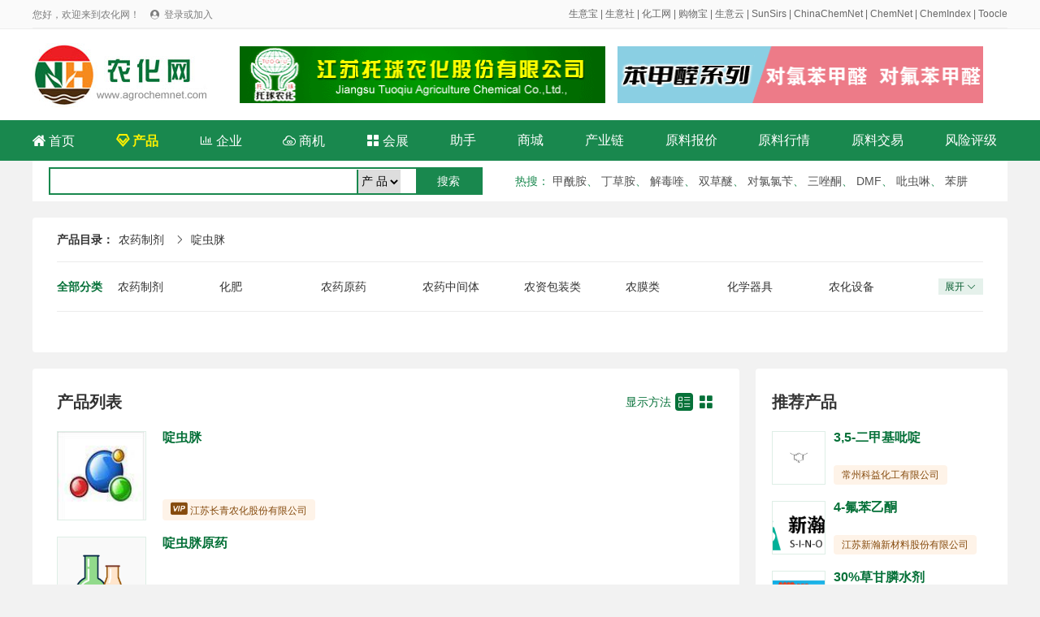

--- FILE ---
content_type: text/html; charset=utf-8
request_url: http://www.agrochemnet.com/product/1113-1-1.html
body_size: 8507
content:
<!DOCTYPE html>
<html>

<head>
	<meta charset="utf-8">
	<title>啶虫脒供应商，全国各地 啶虫脒 制造商 - 农化网</title>
	<meta name="keywords" content="啶虫脒供应商 啶虫脒制造商">
	<meta name="description" content="全国各地 啶虫脒供应商 啶虫脒制造商尽在农化网">
	<link rel="stylesheet" type="text/css" href="/static/css/reset.css" />
	<link rel="stylesheet" type="text/css" href="/static/css/iconfont.css" />
	<link rel="stylesheet" type="text/css" href="/static/css/idangerous.swiper.css" />
	<link rel="stylesheet" type="text/css" href="/static/css/pagePublic.css" />
	<link rel="stylesheet" type="text/css" href="/static/css/public.css" />
	<link rel="stylesheet" type="text/css" href="/static/css/productAllList.css" />
	<script src="/static/js/jquery-1.11.1.min.js" type="text/javascript" charset="utf-8"></script>
	<script src="/static/js/idangerous.swiper.min.js" type="text/javascript" charset="utf-8"></script>
	<script src="/static/js/productList.js" type="text/javascript" charset="utf-8"></script>
</head>

<body>
	<div id="el-top-header">
    <div class="TopHeaderwrapper flex">
        <div class="TopHeaderLeftText" id="login_header_status">
            您好，欢迎来到农化网！
            <span class="iconfont Thwl-icon TopHeader-login-icon">&#xe62b;</span>
            <a href="/member/login.html">登录或加入</a>
        </div>
        <div class="TopHeaderRightText">
<a href="https://cn.toocle.com/" target="_blank">生意宝</a> | <a href="https://www.100ppi.com/" target="_blank">生意社</a> | <a href="https://china.chemnet.com/" target="_blank">化工网</a> | <a href="https://www.sunmaxx.cn/" target="_blank">购物宝</a> | <a href="https://smerp.100ppi.com/" target="_blank">生意云</a> | <a href="https://www.sunsirs.com/" target="_blank">SunSirs</a> | <a href="https://www.chinachemnet.com/" target="_blank">ChinaChemNet</a> | <a href="https://www.chemnet.com/" target="_blank">ChemNet</a> | <a href="https://www.chemindex.com/" target="_blank">ChemIndex</a> | <a href="https://www.toocle.com/" target="_blank">Toocle</a>
        </div>
        <script>
            $(document).ready(function(){
                var login_name = localStorage.getItem("user_name");
                var login_token = localStorage.getItem("token");
                if(login_name && login_token){
                    $("#login_user").text(login_name+ " 欢迎加入农化网！");
                    $("#login_header_status").html(login_name+" 您好，欢迎来到农化网！ <a href=\"/member/\">登录会员商务室</a>");
                    $("#login_status").html('<div class="index_main_right_welcome_dl" onclick="location.href=\'/member/\'">会员中心</div><div class="index_main_right_welcome_zc" id="logout">安全退出</div>');
                }
                
                $('#logout').click(function () {
                    if(login_name && login_token){
                        $.ajax({
                            type: "POST",
                            url: "/member/login/logout.html",
                            headers : {'Access-Token': login_token},
                            data: {} ,
                            success: function (rv) {
                                console.log(rv);
                                if (!rv.status) {
                                    alert(rv.message);
                                }else{
                                    localStorage.removeItem("token");
                                    localStorage.removeItem("user_name");
                                    localStorage.removeItem("cid");
                                    localStorage.removeItem("toocle");
                                    location.href='/';
                                }
                            }
                        });
                    }
                })


            });
        </script>
    </div>
</div>
	<div class="index_box">
		<div class="index_content index_serch_box flex flex-align-center">
			<div class="index_logo_div ms-float-l">
				<a href="http://www.agrochemnet.com/" title="农化网">	<img src="/static/images/logo.jpg" alt="" title="农化网"></a>
			</div>
            
            <div class="top_banner">
              <a href="http://www.tuoqiu.com/" class="fl ml_20" title="托球农化231212" target="_blank"><img src="/static/images/ad/tuoqiuchem.gif" alt="托球农化231212" height="70" width="450"></a>
            <a href="http://www.hblcchem.com/" class="fr" title="湖北联昌260408" target="_blank"><img src="/static/images/ad/lianchang0807.gif" height="70" width="450"></a>          
            </div>
			
			<!-- <div class="index_inquiry_div ms-float-r">全网询价</div> -->
		</div>
	</div>
	<div class="index_box nav_new">
		<div class="index_content index_top_menu flex flex-align-center">
			<a href="/">
				<span class="iconfont">&#xe60d;</span>
				首页
			</a>
			<a href="/product/" class="font_b">
				<span class="iconfont">&#xe61d;</span>
				产品
			</a>
			<a href="/company/"  >
				<span class="iconfont">&#xe6ea;</span>
				企业
			</a>
			<a href="https://china.chemnet.com/trade/list----15--------1.html" target="_blank">
				<span class="iconfont">&#xe98c;</span>
				商机
			</a>
            <a href="/expo/">
				<span class="iconfont">&#xe613;</span>
				会展
			</a>
			<a href="https://cheman.chemnet.com/" target="_blank">助手</a>
			<a href="https://mall.chemnet.com/product_list-15-1.html" target="_blank">商城</a>
            <a href="https://ichain.toocle.com/" target="_blank">产业链</a>
            <a href="https://www.100ppi.com/mprice/" target="_blank">原料报价</a>
			<a href="/info/" target="_blank">原料行情</a>
            <a href="https://www.rawmex.cn/" target="_blank">原料交易</a>
			<a href="https://www.sinoaaa.com/" target="_blank">风险评级</a>

		</div>
	</div>   
    <style>
    .nav_new{ background-color: #19884e;}
    .nav_new .index_content a{ color: white; font-weight: normal;}
     .nav_new .index_content .font_b{ font-weight: bold;}
	 .search_new{ background-color:#FFF; height:50px; width:1200px; clear:both; margin:0px auto;}
	 .search_input{ border:#19884e 2px solid; height:30px; margin:8px 20px; width:530px; line-height:30px;}
	 .search_input select{ line-height:29px; border-left:#19884e 2px solid; border-bottom:#19884e 1px solid; margin:0 0 0 5px; height:29px;}
	 .search_button{ background-color:#19884e; color:#FFF; width:80px; float:right; height:30px; line-height:30px;}
	 .hot_new{ margin-right:20px; color:#19884e;}
	 .hot_new a{ color:#535353; line-height:50px;}
    </style>
  <div class="search_new">
<div class="fl search_input">
 <form id="search" name="search" action="/search/" method="post" >
<input type="text" class="input_h" name="terms" value=""  style="width: 368px;">
<select id="d" name="d">
<option value="product">产 品</option>
<option value="company">企 业</option>
<!--<option value="chem">化工网</option>
<option value="toocle">生意宝</option>-->
</select>
<input class="search_button" type="submit" value="搜索" name="btn_search"  onclick="if(search.d.value=='chem' || search.d.value=='toocle') search.target='_blank';javascript:submit();return false;">
</form>               
</div>

<div class="fl hot_new" style=" margin-left:20px;">
<strong>热搜</strong>：
<a href="http://www.agrochemnet.com/product/search-%E7%94%B2%E9%85%B0%E8%83%BA-1.html">甲酰胺</a>、
<a href="http://www.agrochemnet.com/product/search-%E4%B8%81%E8%8D%89%E8%83%BA-1.html">丁草胺</a>、
<a href="http://www.agrochemnet.com/product/search-%E8%A7%A3%E6%AF%92%E5%96%B9-1.html">解毒喹</a>、
<a href="http://www.agrochemnet.com/product/search-%E5%8F%8C%E8%8D%89%E9%86%9A-1.html">双草醚</a>、
<a href="http://www.agrochemnet.com/product/search-%E5%AF%B9%E6%B0%AF%E6%B0%AF%E8%8B%84-1.html">对氯氯苄</a>、
<a href="http://www.agrochemnet.com/product/search-%E4%B8%89%E5%94%91%E9%85%AE-1.html">三唑酮</a>、
<a href="http://www.agrochemnet.com/product/search-DMF-1.html">DMF</a>、
<a href="http://www.agrochemnet.com/product/search-%E5%90%A1%E8%99%AB%E5%95%89-1.html">吡虫啉</a>、
<a href="http://www.agrochemnet.com/product/search-%E8%8B%AF%E8%82%BC-1.html">苯肼</a>
</div>

</div> 
	<div class="pageWrap_content m-b-20 m-t-20">
		<div class="pageWrap_box">

			<div class="product-position">
				<em>产品目录：</em>
								<a href="/product/11-1-1.html">农药制剂</a>
				<span class="iconfont">&#xe620;</span>
												<a href="javascript:;">啶虫脒</a>
											</div>

			<div class="product-all-category-wrap">
				<div class="lable">全部分类</div>
				<ul class="all-category-list close" id="all-category-list">
										<li><a href="/product/11-1-1.html">农药制剂</a></li>
										<li><a href="/product/12-1-1.html">化肥</a></li>
										<li><a href="/product/13-1-1.html">农药原药</a></li>
										<li><a href="/product/14-1-1.html">农药中间体</a></li>
										<li><a href="/product/15-1-1.html">农资包装类</a></li>
										<li><a href="/product/16-1-1.html">农膜类</a></li>
										<li><a href="/product/18-1-1.html">化学器具</a></li>
										<li><a href="/product/19-1-1.html">农化设备</a></li>
										<li><a href="/product/20-1-1.html">农药生产原料</a></li>
										<li><a href="/product/21-1-1.html">有机溶剂</a></li>
										<li><a href="/product/22-1-1.html">微量元素肥料</a></li>
										<li><a href="/product/23-1-1.html">表面活性剂</a></li>
										<li><a href="/product/24-1-1.html">植物生长调节剂</a></li>
										<li><a href="/product/25-1-1.html">有机肥</a></li>
										<li><a href="/product/26-1-1.html">植保机械</a></li>
										<li><a href="/product/27-1-1.html">催化剂</a></li>
										<li><a href="/product/28-1-1.html">农药乳化剂</a></li>
										<li><a href="/product/29-1-1.html">农药助剂</a></li>
										<li><a href="/product/30-1-1.html">植物营养剂</a></li>
										<li><a href="/product/31-1-1.html">生物肥料</a></li>
										<li><a href="/product/32-1-1.html">生物农药</a></li>
										<li><a href="/product/33-1-1.html">灰化剂</a></li>
										<li><a href="/product/99-1-1.html">其它未分类</a></li>
					
				</ul>
				<div class="changeState">
					<div class="open" id="Openallcategorylist">展开<span class="iconfont">&#xe601;</span></div>
					<div class="close" id="Closeallcategorylist">收起<span class="iconfont">&#xe76e;</span></div>
				</div>
			</div>

			<div class="product-current-category-wrap">
				
			</div>

			<ul class="product-current-other-category">
							</ul>


		</div>
	</div>



	<div class="pageWrap_content product-all-conent-wrap  m-b-20">

		<div class="product-all-left">
			<div class="pageWrap_box">

				<div class="productPage-title-wrap">
					<div class="title">产品列表</div>
					<div class="menu">
						<span>显示方法</span>
						<span class="changeproListItem iconfont active" id="proListRow" title="列表">&#xe60a;</span>
						<span class="changeproListItem iconfont" id="proListNine" title="九宫格">&#xe613;</span>
					</div>
				</div>

				<ul class="productAll-list-content" id="productAllList">
										<li>
						<div class="product-pic">
							<a href="/show/10745/product-143862.html">
														<img src="https://img-i-album.toocle.com/0-0-0-1/2021/07/10/dc/60e93809e96dc.jpg" alt="啶虫脒">
														</a>
						</div>
						<div class="proInfo">
							<div class="product-title"><a href="/show/10745/product-143862.html" title="啶虫脒" target="_blank">啶虫脒</a></div>
							<div class="product-desc"></div>
							<div class="product-price">
								<!-- 询价 -->
							</div>
							<div class="product-company">
								<div class="company">							<span class="iconfont">&#xe606;</span>
							<a href="/show/10745/" target="_blank">江苏长青农化股份有限公司</a></div>
								<!-- <div class="tims"><a href="javascript:;">&nbsp;</a></div> -->
							</div>
						</div>
					</li>
										<li>
						<div class="product-pic">
							<a href="/show/10745/product-143859.html">
														<img src="/static/images/default-pro-pic.jpg" alt="啶虫脒原药">
														</a>
						</div>
						<div class="proInfo">
							<div class="product-title"><a href="/show/10745/product-143859.html" title="啶虫脒原药" target="_blank">啶虫脒原药</a></div>
							<div class="product-desc"></div>
							<div class="product-price">
								<!-- 询价 -->
							</div>
							<div class="product-company">
								<div class="company">							<span class="iconfont">&#xe606;</span>
							<a href="/show/10745/" target="_blank">江苏长青农化股份有限公司</a></div>
								<!-- <div class="tims"><a href="javascript:;">&nbsp;</a></div> -->
							</div>
						</div>
					</li>
										<li>
						<div class="product-pic">
							<a href="/show/10745/product-143842.html">
														<img src="/static/images/default-pro-pic.jpg" alt="3%啶虫脒乳油">
														</a>
						</div>
						<div class="proInfo">
							<div class="product-title"><a href="/show/10745/product-143842.html" title="3%啶虫脒乳油" target="_blank">3%啶虫脒乳油</a></div>
							<div class="product-desc"></div>
							<div class="product-price">
								<!-- 询价 -->
							</div>
							<div class="product-company">
								<div class="company">							<span class="iconfont">&#xe606;</span>
							<a href="/show/10745/" target="_blank">江苏长青农化股份有限公司</a></div>
								<!-- <div class="tims"><a href="javascript:;">&nbsp;</a></div> -->
							</div>
						</div>
					</li>
										<li>
						<div class="product-pic">
							<a href="/show/10745/product-143774.html">
														<img src="/static/images/default-pro-pic.jpg" alt="5%啶虫脒乳油">
														</a>
						</div>
						<div class="proInfo">
							<div class="product-title"><a href="/show/10745/product-143774.html" title="5%啶虫脒乳油" target="_blank">5%啶虫脒乳油</a></div>
							<div class="product-desc"></div>
							<div class="product-price">
								<!-- 询价 -->
							</div>
							<div class="product-company">
								<div class="company">							<span class="iconfont">&#xe606;</span>
							<a href="/show/10745/" target="_blank">江苏长青农化股份有限公司</a></div>
								<!-- <div class="tims"><a href="javascript:;">&nbsp;</a></div> -->
							</div>
						</div>
					</li>
										<li>
						<div class="product-pic">
							<a href="/show/10745/product-143630.html">
														<img src="/static/images/default-pro-pic.jpg" alt="啶虫脒乳油">
														</a>
						</div>
						<div class="proInfo">
							<div class="product-title"><a href="/show/10745/product-143630.html" title="啶虫脒乳油" target="_blank">啶虫脒乳油</a></div>
							<div class="product-desc">　　-特性

　　本品对蚜虫、蓟马、稻象甲、蚧壳虫、梨木虱、卷叶蛾、食心虫均有特效。渗透力强，具有触杀、胃毒、内吸传导三种毒杀功能，使害虫中枢神经麻痹后迅速死亡。作用机制独特，能防治对有机磷、氨基甲酸酯及菊酯类农药有抗性的蚜虫。

　　-注意事项

　　对桑蚕有毒，注意不要污染桑园。请在当地农技人员指导下正确使用本品。施药和贮存时应注意安全，若不慎中毒立即就医。


本品对蚜虫、蓟马、稻象甲、蚧壳虫、梨木虱、卷叶蛾、食心虫均有特效</div>
							<div class="product-price">
								<!-- 询价 -->
							</div>
							<div class="product-company">
								<div class="company">							<span class="iconfont">&#xe606;</span>
							<a href="/show/10745/" target="_blank">江苏长青农化股份有限公司</a></div>
								<!-- <div class="tims"><a href="javascript:;">&nbsp;</a></div> -->
							</div>
						</div>
					</li>
										<li>
						<div class="product-pic">
							<a href="/show/15586/product-146119.html">
														<img src="https://img-i-album.toocle.com/0-0-0-1/2020/04/02/a7/5e857b1a510a7.png" alt="7.5%高氯 &bull; 啶虫脒微乳剂">
														</a>
						</div>
						<div class="proInfo">
							<div class="product-title"><a href="/show/15586/product-146119.html" title="7.5%高氯 &bull; 啶虫脒微乳剂" target="_blank">7.5%高氯 &bull; 啶虫脒微乳剂</a></div>
							<div class="product-desc">防治蚜虫、粘虫、蓟马、棉盲蝽、潜叶蛾、甜菜夜蛾等，中后期抗性棉铃虫、斜纹夜蛾及甜菜夜蛾：30-50毫升/亩喷雾。</div>
							<div class="product-price">
								<!-- 询价 -->
							</div>
							<div class="product-company">
								<div class="company"><a href="/show/15586/" target="_blank">安徽胜利农药化工有限公司</a></div>
								<!-- <div class="tims"><a href="javascript:;">&nbsp;</a></div> -->
							</div>
						</div>
					</li>
										<li>
						<div class="product-pic">
							<a href="/show/15029/product-143227.html">
														<img src="https://img-i-album.toocle.com/0-0-0-1/2018/04/13/3a/5ad02593e0d3a.jpg" alt="啶虫脒">
														</a>
						</div>
						<div class="proInfo">
							<div class="product-title"><a href="/show/15029/product-143227.html" title="啶虫脒" target="_blank">啶虫脒</a></div>
							<div class="product-desc">
	啶虫脒原药产品详情介绍

	--湖北薪和化工有限公司

	&amp;nbsp;

	啶虫脒原药 啶虫脒生产厂家 啶虫脒价格 啶虫脒TC 啶虫脒95% 啶虫脒性质 啶虫脒除草剂 啶虫脒哪里有 啶虫脒哪里有卖的 啶虫脒价格是多少 啶虫脒 135410-20-7 啶虫脒现货

	&amp;nbsp;

	产品名称：啶虫脒

	啶虫脒生产厂家：湖北薪和化工有限公司

	啶虫脒产品包装：25KG纸板桶/25KG牛皮袋（根据客户要求包货）

	啶虫脒含量：95%

	.

	啶虫脒业务经理：李伯阳

	电话/微信：15927431795

	QQ/邮箱：925381481

	&amp;nbsp;

	啶虫脒是湖北薪和化工有限公司推出的一种高效型杀虫剂，又称莫比朗，是一种新型杀虫剂，属硝基亚甲基杂环类化合物，作用于昆虫神经系统突触部位的烟碱乙酰胆碱受体，干扰昆虫神经系统的刺激传导，引起神经系统通路阻塞，造成神经递质乙酰胆碱在突触部位的积累，从而导致昆虫麻痹，最终死亡。具有触杀、胃毒作用，同时有较强的渗透作用，速效性好，持效期长。

	啶虫脒可用于防治水稻、蔬菜、果树、茶树的蚜虫、飞虱、蓟马及鳞翅目等害虫。在50～100毫克/升的浓度下，可有效地防治棉蚜、菜蚜、桃小食心虫等，并可杀卵。

	因此，在使用过程中，先查询相关资料，以保证将啶虫脒药效发挥的更好，缩小用药成本。

	&amp;nbsp;

	&amp;nbsp;

	购货须知：

	1：购货前您需要与对接业务员确认好产品的规格、剂型以及包装，同时，确定具体的需求数量与价格，公司默认包物流及快递费用。

	2：湖北薪和化工有限公司为国家先进企业，购货双方需签订具有法律效力的销售合同，以此保证双方的合法权益。

	3：公司默认物流为德邦物流或中通快运，特殊情况会根据实际情况选择其他物流；小件样品默认为韵达快递，客户有要求可以换其他快递；物流到货时间根据地区不同为3-7天，遇到特殊天气以及问题会有所偏差；快递到货时间为2-3天。

	4：产品出库前会有三道检测程序，确保产品的质量以及包装不存在偏差，如果您在收到货后发现物流中途包装有损坏，我们会及时安排对接的业务员帮您解决问题；若果是产品使用途中发现问题，及时反馈给我们，落实情况后，我们将跟您协商换货，或者退货，直到您满意为止。

	5：诚信互助，合作共赢是我们的宗旨，湖北薪和化工期待您的光临！

	&amp;nbsp;

	&amp;nbsp;

	湖北薪和化工有限公司简介

	&amp;nbsp;

	湖北薪和化工有限公司（原武汉薪和化工厂）位于历史悠久的古城荆州，占地3公顷，公司运营中心位于九省通衙、水陆空交通便利的武汉市。是一家致力于农业原药、制剂以及中间体生产、销售以及研发的综合性企业，在发展过程薪和化工始终将创建资源节约型、环境友好型企业为目标，并在该领域取得了显著成绩。

	薪和化工配备了先进的气相、液相色谱仪以及德国进口气流粉碎机，目数高达800-1000目，还有一支强大的科研队伍，保证了产品的质量。同时，注重各类人才与市场网络的培养与建设，每年按计划投入大量资金，并配备了世界先进的检测及科研设备，紧随国际农化前沿紧密合作，同时积极引进业内优秀人才。

	公司内外贯彻以服务好客户的角度出发，坚持承担应尽的社会责任感，致力于发展成为行业的标杆企业，诚信互组、合作共赢是我们的宗旨！

	&amp;nbsp;</div>
							<div class="product-price">
								<!-- 询价 -->
							</div>
							<div class="product-company">
								<div class="company"><a href="/show/15029/" target="_blank">湖北薪和化工有限公司</a></div>
								<!-- <div class="tims"><a href="javascript:;">&nbsp;</a></div> -->
							</div>
						</div>
					</li>
										<li>
						<div class="product-pic">
							<a href="/show/15658/product-133964.html">
														<img src="https://img-i-album.toocle.com/0-0-0-1/2022/04/01/6e/6246ac98c816e.png" alt="啶虫脒">
														</a>
						</div>
						<div class="proInfo">
							<div class="product-title"><a href="/show/15658/product-133964.html" title="啶虫脒" target="_blank">啶虫脒</a></div>
							<div class="product-desc">产品介绍：啶虫脒属氯化烟碱类化合物，是一种新型杀虫剂。主要对黄瓜、苹果、柑桔、烟草上的蚜虫具有较好的防治效果。由于啶虫脒作用机制独特，对有机磷、氨基甲酸酯，以及拟除虫菊酯类等农药品种产生抗药性的害虫具有较好效果。CAS RN：135410-20-7产品规格：含量&ge;99%，PH4.5-7.5</div>
							<div class="product-price">
								<!-- 询价 -->
							</div>
							<div class="product-company">
								<div class="company"><a href="/show/15658/" target="_blank">江苏盛亚化工有限公司</a></div>
								<!-- <div class="tims"><a href="javascript:;">&nbsp;</a></div> -->
							</div>
						</div>
					</li>
										<li>
						<div class="product-pic">
							<a href="/show/10464/product-112817.html">
							 
							<img src="/static/images/default-pro-pic.jpg" alt="啶虫脒">
														</a>
						</div>
						<div class="proInfo">
							<div class="product-title"><a href="/show/10464/product-112817.html" title="啶虫脒" target="_blank">啶虫脒</a></div>
							<div class="product-desc"></div>
							<div class="product-price">
								<!-- 询价 -->
							</div>
							<div class="product-company">
								<div class="company"><a href="/show/10464/" target="_blank">江苏建农植物保护有限公司</a></div>
								<!-- <div class="tims"><a href="javascript:;">&nbsp;</a></div> -->
							</div>
						</div>
					</li>
										<li>
						<div class="product-pic">
							<a href="/show/11486/product-84265.html">
							 
							<img src="/static/images/default-pro-pic.jpg" alt="啶虫脒">
														</a>
						</div>
						<div class="proInfo">
							<div class="product-title"><a href="/show/11486/product-84265.html" title="啶虫脒" target="_blank">啶虫脒</a></div>
							<div class="product-desc"></div>
							<div class="product-price">
								<!-- 询价 -->
							</div>
							<div class="product-company">
								<div class="company"><a href="/show/11486/" target="_blank">滨海海博生物化工有限公司</a></div>
								<!-- <div class="tims"><a href="javascript:;">&nbsp;</a></div> -->
							</div>
						</div>
					</li>
										<li>
						<div class="product-pic">
							<a href="/show/13900/product-78720.html">
							 
							<img src="/static/images/default-pro-pic.jpg" alt="啶虫脒">
														</a>
						</div>
						<div class="proInfo">
							<div class="product-title"><a href="/show/13900/product-78720.html" title="啶虫脒" target="_blank">啶虫脒</a></div>
							<div class="product-desc"></div>
							<div class="product-price">
								<!-- 询价 -->
							</div>
							<div class="product-company">
								<div class="company"><a href="/show/13900/" target="_blank">冀州市恒伟化工有限公司</a></div>
								<!-- <div class="tims"><a href="javascript:;">&nbsp;</a></div> -->
							</div>
						</div>
					</li>
										<li>
						<div class="product-pic">
							<a href="/show/13900/product-78717.html">
							 
							<img src="/static/images/default-pro-pic.jpg" alt="啶虫脒">
														</a>
						</div>
						<div class="proInfo">
							<div class="product-title"><a href="/show/13900/product-78717.html" title="啶虫脒" target="_blank">啶虫脒</a></div>
							<div class="product-desc">啶虫脒
中文通用名：啶虫脒
英文通用名：acetamiprid
化学名称：N-(N-氰基-乙亚胺基)-N-甲基-2-氯吡啶-5-甲胺
分子式：C10H11ClN4
分子量：222.68
农药有效成份类别：杀虫剂
理化性质：外观为白色晶体，熔点为101.0～103.3℃，蒸汽压 &gt; 1.33&times;10-6帕(25℃)。25℃时 在水中的溶解度4200毫升/升，能溶于丙酮、甲醇、乙醇、二氯甲烷、氯仿、乙腈、四氢呋喃等。在PH=7的水中稳定，PH=9时，于45℃逐渐水解，在日光下稳定
毒性：大鼠急性口服LD50：雄217mg/kg，雌146 mg/kg；小鼠：雄198mg/kg，雌184 mg/kg； 大鼠急性经皮LD50：雄、雌 &gt; 2000mg/kg
性质与作用：啶虫脒属硝基亚甲基杂环类化合物，是一种新型杀虫剂，作用于昆虫神经系统突触部位的烟碱乙酰胆碱受体，干扰昆虫神经系统的刺激传导，引起神经系统通路阻塞，造成神经递质乙酰胆碱在突触部位的积累，从而导致昆虫麻痹，最终死亡。
注意事项：
　　1、本品为低毒杀虫剂，但对人、畜有毒，应加以注意。
　　2、使用本品时，应避免直接接触药液，配戴相应的防护用品。
　　3、残液严禁倒入河中，切勿误服，万一误服，请立即催吐并送医院对症治疗。
　　4、本产品质量保质期两年。</div>
							<div class="product-price">
								<!-- 询价 -->
							</div>
							<div class="product-company">
								<div class="company"><a href="/show/13900/" target="_blank">冀州市恒伟化工有限公司</a></div>
								<!-- <div class="tims"><a href="javascript:;">&nbsp;</a></div> -->
							</div>
						</div>
					</li>
									</ul>


				<!-- 翻页 begin -->
				<div class="page">
					<ul class="pagination"><li class="disabled"><span>&laquo;</span></li> <li class="active"><span>1</span></li><li><a href="/product/1113-1-2.html">2</a></li> <li><a href="/product/1113-1-2.html">&raquo;</a></li></ul>				</div>
				<!-- 翻页 end -->

			</div>



		</div>

		<div class="product-all-right">
			<div class="pageWrap_box">
				<div class="productPage-title-wrap sm">
					<div class="title">推荐产品</div>
				</div>
				<ul class="productAll-list-content sm">
										<li>
						<div class="product-pic">
							<a href="/show/15199/product-119119.html" target="_blank">
																<img src="https://img-i-album.toocle.com/0-0-0-1/2019/01/30/54/5c51617805254.jpg" alt="3,5-二甲基吡啶">
															</a>
							</div>
						<div class="proInfo">
							<div class="product-title"><a href="/show/15199/product-119119.html" title="3,5-二甲基吡啶" target="_blank">3,5-二甲基吡啶</a></div>
							<div class="product-price">
								<!-- 询价 -->
							</div>
							<div class="product-company">
								<div class="company"><a href="/show/15199/" title="常州科益化工有限公司" target="_blank">常州科益化工有限公司</a></div>
								<!-- <div class="tims"><a href="javascript:;">&nbsp;</a></div> -->
							</div>
						</div>
					</li>
										<li>
						<div class="product-pic">
							<a href="/show/13308/product-64174.html" target="_blank">
																<img src="https://img-i-album.toocle.com/0-0-0-1/2021/11/12/0b/618dcffb4560b.png" alt="4-氟苯乙酮">
															</a>
							</div>
						<div class="proInfo">
							<div class="product-title"><a href="/show/13308/product-64174.html" title="4-氟苯乙酮" target="_blank">4-氟苯乙酮</a></div>
							<div class="product-price">
								<!-- 询价 -->
							</div>
							<div class="product-company">
								<div class="company"><a href="/show/13308/" title="江苏新瀚新材料股份有限公司" target="_blank">江苏新瀚新材料股份有限公司</a></div>
								<!-- <div class="tims"><a href="javascript:;">&nbsp;</a></div> -->
							</div>
						</div>
					</li>
										<li>
						<div class="product-pic">
							<a href="/show/13884/product-83864.html" target="_blank">
																<img src="https://img-i-album.toocle.com/0-0-0-1/2018/03/08/dc/5aa0e4e7c70dc.jpg" alt="30%草甘膦水剂">
															</a>
							</div>
						<div class="proInfo">
							<div class="product-title"><a href="/show/13884/product-83864.html" title="30%草甘膦水剂" target="_blank">30%草甘膦水剂</a></div>
							<div class="product-price">
								<!-- 询价 -->
							</div>
							<div class="product-company">
								<div class="company"><a href="/show/13884/" title="河南红东方化工股份有限公司" target="_blank">河南红东方化工股份有限公司</a></div>
								<!-- <div class="tims"><a href="javascript:;">&nbsp;</a></div> -->
							</div>
						</div>
					</li>
									</ul>
			</div>
		</div>

	</div>
	<div id="footer">
    <div class="footer-wrapper">
        <div class="footer-menu">
			<a href="http://corp.toocle.com/about.html" target="_blank">关于我们</a> |
            <a href="/service/service.html">网站建设</a> |
            <a href="/service/member.html">会员服务</a> |
            <a href="/service/rank.html">产品排名</a> |
            <a href="/service/ad.html">广告服务</a> |
            <a href="/service/link.html">合作伙伴</a> |
            <a href="/apply/" target="_blank">在线申请</a>
        </div>

        <div class="footer-copyright">
            <div class="item flex">
                <p>© 生意宝(002095) 版权所有</p>
                <p><a target="_blank" href="http://cn.toocle.com/term2.html">免责声明</a></p>
                <p>
                    <a target="_blank"
                        href="http://www.beian.gov.cn/portal/registerSystemInfo?recordcode=33010602010420">
                        <img src="/static/images/ghs.jpg"> 浙公网安备33010602010420号</a>
                </p>
<!--                <p>
                    <a target="_blank"
                        href="http://img.album.toocle.com/0-0-1/2016/05/18/toocle/album/a8/2e084065cfd9d86124efc07a3104c3a8.jpg">工商执照</a>
                </p>-->
                <p>
                    <a target="_blank" href="https://beian.miit.gov.cn/">浙ICP备14007955号-97</a>
                </p>
                <p>
                    <a target="_blank" href="http://idinfo.zjaic.gov.cn/bscx.do?method=hddoc&amp;id=33000000008721">
                        <img src="/static/images/wgs.jpg"> 网络工商</a>
                </p>
            </div>

        </div>

    </div>
</div>
</body>

</html>

--- FILE ---
content_type: text/css
request_url: http://www.agrochemnet.com/static/css/productAllList.css
body_size: 2340
content:
.product-position {
	padding: 20px 0px;
	margin: 0px 30px;
	font-size: 0px;
	border-bottom: 1px solid #ebebeb;
}

.product-position em {
	margin-right: 6px;
	font-size: 14px;
	font-weight: bold;
}

.product-position span {
	margin: 0px 10px;
	font-size: 13px;
}

.product-position a {
	font-size: 14px;
}

.product-all-category-wrap {
	padding: 20px 0px 20px 0px;
	margin: 0px 30px;
	border-bottom: 1px solid #ebebeb;
	display: flex;
}
.product-all-category-wrap .lable {
	flex: 0 0 75px;
	width: 75px;
	font-weight: bold;
	line-height: 20px;
	color: #067139;
	float: left\9;
}

.product-all-category-wrap .all-category-list {
	flex: 1 0 1010px;
	width: 1010px;
	display: flex;
	flex-wrap: wrap;
	overflow: hidden;
	line-height: 20px;
	float: left\9;
}

.product-all-category-wrap .all-category-list.close {
	height: 20px;
}

.product-all-category-wrap .all-category-list li {
	flex: 0 0 125px;
	width: 125px;
	/* margin-right: 55px; */
	margin-bottom: 10px;
	float: left\9;
}

.product-all-category-wrap .changeState {
	flex: 0 0 55px;
	width: 55px;
	text-align: center;
	font-size: 12px;
	height: 20px;
	/* overflow: hidden; */
	border-radius: 2px;
	float: left\9;
	float: left;
}

.product-all-category-wrap .changeState .open {
	background-color: #e5f1eb;
	line-height: 20px;
	color: #065c2f;
	cursor: pointer;
	display: block;
}

.product-all-category-wrap .changeState .close {
	background-color: #fcdcbb;
	line-height: 20px;
	color: #a75e15;
	cursor: pointer;
	display: none;
}

.product-all-category-wrap .changeState span {
	display: inline-block;
	position: relative;
	top: 1px;
	margin-left: 2px;
	font-size: 13px;
}


.product-current-category-wrap {
	padding: 20px 0px 10px 0px;
	margin: 0px 30px;
	display: flex;
}

.product-current-category-wrap .lable {
	flex: 0 0 75px;
	width: 75px;
	font-weight: bold;
	line-height: 20px;
	color: #067139;
	float: left\9;
}

.product-current-category-wrap .province {
	flex: 1;
	display: flex;
	flex-wrap: wrap;
	font-size: 13px;
}

.product-current-category-wrap .province a {
	display: inline-block;
	line-height: 20px;
	background-color: #e2f5eb;
	color: #067139;
	margin-right: 5px;
	border-radius: 2px;
	padding: 0px 8px;
}

.product-current-category-wrap .province a:hover {
	background-color: #067139;
	color: #ffffff;
}

.product-current-other-category {
	padding: 0px 0px 20px 0px;
	margin: 0px 30px;
	display: flex;
	flex-wrap: wrap;
}

.product-current-other-category li {
	flex: 0 0 190px;
	width: 190px;
	padding: 6px 0px;
	padding-right: 10px;
	box-sizing: border-box;
	float: left\9;
}

.product-current-other-category li .iconfont {
	font-size: 12px;
	float: left;
	line-height: 14px;
	color: #067139;
	margin-right: 3px;
}


.product-all-conent-wrap {
	display: flex;
	justify-content: space-between;
}
.product-all-category-wrap::after, .product-all-category-wrap .all-category-list::after, .product-current-other-category::after, .productPage-title-wrap::after,.productAll-list-content li::after, .modeTwo.productAll-list-content::after{
	content: "";
	width: 100%\9;
	display: block\9;
	height: 0px\9;
	clear: both\9;
}
.product-all-conent-wrap::after {
	content: ""\9;
	width: 100%\9;
	display: block\9;
	height: 0px\9;
	clear: both\9;
}


.product-all-left {
	width: 870px;
	float: left\9;
}

.productPage-title-wrap {
	padding: 30px 30px;
	padding-bottom: 15px;
	display: flex;
	/* justify-content: space-between; */
	border-bottom: 0px solid #ebebeb;
}

.productPage-title-wrap .title {
	font-size: 20px;
	font-weight: bold;
	line-height: 22px;
	float: left\9;
	flex: 1;
}

.product-all-left .productPage-title-wrap .menu {
	font-size: 0px;
	display: flex;
	line-height: 22px;
	float: right\9;
}

.product-all-left .productPage-title-wrap .menu span {
	font-size: 14px;
	color: #067139;
}

.product-all-left .productPage-title-wrap .menu span.iconfont {
	font-size: 18px;
	width: 22px;
	text-align: center;
	line-height: 22px;
	cursor: pointer;
	margin-left: 5px;
	border-radius: 4px;
}

.product-all-left .productPage-title-wrap .menu span.iconfont.active {
	color: #fff;
	background-color: #067139;
}

.product-all-right {
	width: 310px;
	float: right\9;
}

.productAll-list-content {
	padding: 20px 30px;
	padding-top: 10px;
}

.productAll-list-content li {
	display: flex;
	margin-bottom: 20px;
}

.productAll-list-content .product-pic {
	flex: 0 0 110px;
	width: 110px;
	height: 110px;
	overflow: hidden;
	border: 1px solid #DEEEE6;
	box-sizing: border-box;
	margin-right: 20px;
	float: left\9;
}

.productAll-list-content .product-pic img {
	display: block;
	width: 100%;
	height: 100%;
	object-fit: cover;
}

.productAll-list-content .proInfo {
	flex: 1 0 680px;
	max-width: 680px;
	display: flex;
	flex-wrap: wrap;
	flex-direction: column;
	justify-content: space-between;
	float: right\9;
	
}

.productAll-list-content .product-title {
	width: 100%;
	font-size: 16px;
	font-weight: bold;
	color: #067139;
	overflow: hidden;
	text-overflow: ellipsis;
	white-space: nowrap;
	margin-bottom: 5px;
}

.productAll-list-content .product-title a {
	color: #067139;
}
.productAll-list-content .product-title .iconfont { font-weight:normal; color:#ff6648; 
}

.productAll-list-content .product-desc {
	width: 100%;
	overflow: hidden;
	text-overflow: ellipsis;

	margin-bottom: 5px;
	color: #969696;
	height:40px;
	line-height:20px;
}

.productAll-list-content .product-price {
	font-size: 18px;
	color: red;
	font-weight: bold;
	margin-bottom: 5px;
}

.productAll-list-content .product-company {
	display: flex;
}

.productAll-list-content .product-company .company {
	background-color: #fef3e8;
	padding: 4px 10px;
	color: #864c0f;
	font-size: 12px;
	line-height: 16px;
	border-radius: 4px;
	margin-right: 10px;
	float: left\9;
	/* overflow: hidden;
	text-overflow: ellipsis;
	white-space: nowrap; */
}

.productAll-list-content .product-company .company a {
	color: #864c0f;
}
.productAll-list-content .product-company .tims{
	float: left\9;
}
.productAll-list-content .product-company .tims a {
	display: block;
	width: 30px;
	height: 24px;
	background-image: url(../images/com_new/tims.svg);
	background-size: auto 26px;
	background-repeat: no-repeat;
}

.sm.productPage-title-wrap {
	padding-left: 20px;
	padding-right: 20px;
}

.sm.productAll-list-content {
	padding: 20px;
	padding-top: 10px;
}

.sm.productAll-list-content .product-pic {
	flex: 0 0 66px;
	width: 66px;
	height: 66px;
	margin-right: 10px;
}

.sm.productAll-list-content .proInfo {
	flex: 1 0 194px;
	max-width: 194px;
	width: 194px\9;
}

.sm.productAll-list-content .product-price {
	font-size: 14px;
}

.modeTwo.productAll-list-content {
	display: flex;
	flex-wrap: wrap;
}

.modeTwo.productAll-list-content li {
	flex: 0 0 25%;
	width: 25%;
	overflow: hidden;
	flex-wrap: wrap;
	align-content: flex-start;
	float: left\9;
}

.modeTwo.productAll-list-content .product-pic {
	flex: 0 0 189px;
	width: 189px;
	height: 189px;
	margin: 0px auto;
	margin-bottom: 10px;
}

.modeTwo.productAll-list-content .proInfo {
	flex: 0 0 189px;
	max-width: 189px;
	margin: 0px auto;
	align-items: flex-start;
}

.modeTwo.productAll-list-content .product-company .company {
	padding: 4px 4px;
}




.serch_input_div {
	width: 750px;
	height: 55px;
	border: 2px solid #19884e;
	box-sizing: border-box;
	border-radius: 0px 4px 4px 4px;
}

.serch_input_div .serch_input {
	flex: 1;
	padding-left: 22px;
	max-width: 655px;
	box-sizing: border-box;
	height: 51px;
	line-height: 51px;
	font-size: 15px;
	width: 615px\9;
}

.serch_input_div .serch_button {
	width: 128px;
	height: 51px;
	background: #19884e;
	color: #FFFFFF;
	font-size: 18px;
	font-weight: bold;
	text-align: center;
	line-height: 51px;
	cursor: pointer;
}

.serch_input_div .serch_button span {
	margin-right: 5px;
}

.product-goHome {
	float: left;
	font-size: 0px;
	text-align: right;
	width: 160px;
	padding-top: 35px;
}

.product-goHome a {
	font-size: 18px;
}

.product-goHome>a span {
	font-size: 16px;
	margin-right: 5px;
}




.serch_input_div_product {
	padding-top: 18px;
	float: left;
	margin-left: 25px;
}


/* 上三下五 */
.ads-upThree {
	padding: 30px;
	padding-bottom: 0px;
}
.ads-upThree li{
	background-color: #F3F8FF;
	padding: 15px;
	margin-bottom: 5px;
}
.ads-upThree li .item-row{
	padding: 0px 0 8px 0px;
}
.ads-upThree li .item-row .name{
	font-size: 16px;
	color: #004B91;
}
.ads-upThree li .item-row .webUrl{
	color: #1ab566;
	margin-left: 15px;
}

.down-five {
	padding: 20px 30px 0px 30px;
}
.down-five-head { 
	font-size: 13px;
	margin-bottom: 10px;
}
.down-five-head .name {
	font-size: 18px;
	font-weight: bold;
	color: #CC0033;
}
.down-five-head .number{
	font-size: 16px;
	color: #004B91;
}
.down-five-table{
	display: table;
	border-collapse: separate;
	box-sizing: border-box;
	border-spacing: 1px;
	background-color: #DEE5F0;
	width: 100%;
}
.down-five-table-tr {
	display: table-row;
	background-color: #FAFCFF;
}
.down-five-table-td {
	display: table-cell;
	padding: 10px 10px;
	font-size: 13px;
	width: 33%;
	color: #333;
}
.down-five-table-td a {
	color: #004B91;
	font-size: 14px;
}
.down-five-table-td .iconfont {
	font-size: 12px;
	margin-right: 5px;
	color: #1ab566;
}


.sponsor-ad {
	padding: 30px 0px 0px 0px;
}
.sponsor-ad .sponsor-ad-title {
	text-align: center;
	color: #969696;
}
.sponsor-ad .sponsor-ad-title b{
	font-weight: bold;
	color: #333333;
}
.sponsor-ad-ul {
	padding: 20px;
}
.sponsor-ad-ul li{
	background-color: #F3F8FF;
	padding: 15px 15px;
	margin-bottom: 10px;
}
.sponsor-ad-ul li .item-name {
	margin-bottom: 8px;
}
.sponsor-ad-ul li .item-name a{
	font-size: 16px;
	color: #004B91;
	text-decoration: revert;
}
.sponsor-ad-ul li .item-describe {
	font-size: 12px;
	line-height: 18px;
	margin-bottom: 10px;
}
.sponsor-ad-ul li .item-url a {
	color: #1ab566;
}

.company-list-ul {
	padding: 0px 20px;
}
.company-list-item {
	padding: 25px 20px;
	background-color: rgba(0,0,0,.028);
}
.company-list-item:nth-child(2n) {
	background-color: rgba(0,0,0,.0);
}
.company-list-item::after {
	content: "";
	width: 100%;
	height: 0;
	display: block;
	clear: both;
}
.company-list-item-left {
	float: left;
}
.company-list-item-right {
	float: right;
}
.company-list-item-left .name, .company-list-item-left .name a{
	color: #004B91;
	font-size: 16px;
}
.company-list-item-left .tel {padding-top: 10px;}
.company-list-item-left .fax { padding-top: 10px;}
.company-list-item-left .weburl { padding-top: 10px;}
.company-list-item-left .other { padding-top: 10px;}
.company-list-item-left a{
	color: #004B91;
}
.company-list-item-left .other a {
	color: #1ab566;
}
.company-list-right-ul {
	width: 150px;
}
.company-list-right-ul li{
	width: 100%;
	overflow: hidden;
	text-overflow: ellipsis;
	white-space: nowrap;
	margin-bottom: 11px;
}
.company-list-right-ul li .iconfont {
	font-size: 12px;
	color: #1ab566;
	margin-right: 3px;
}
.company-list-right-ul li:last-child {
	margin-bottom: 0px;
}
.company-list-right-ul li a {
	color: #004B91;
}

.addAdWrap {
	text-align: center;
	background-color: #f3f8ff;
	padding: 15px 0;
	margin: 0px 20px;
}
.addAdWrap p{
	padding: 5px 0;
}